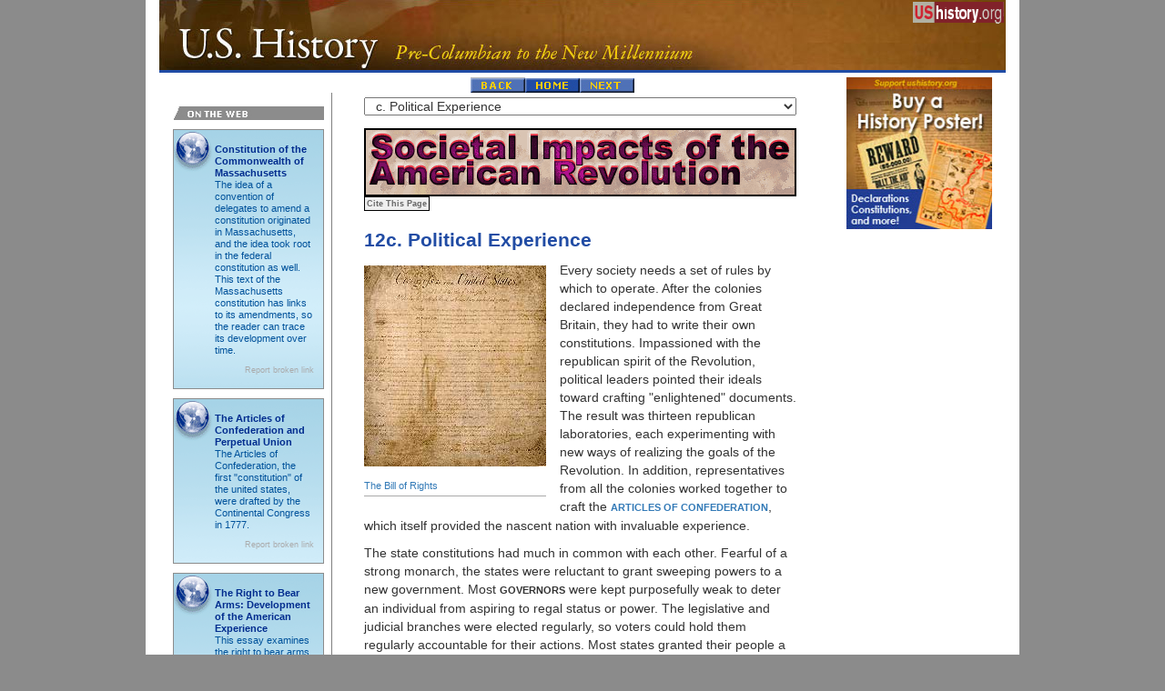

--- FILE ---
content_type: text/html
request_url: https://ushistory.org/us/12c.asp
body_size: 12562
content:








<!-- Latest compiled and minified CSS -->
<link rel="stylesheet" href="https://maxcdn.bootstrapcdn.com/bootstrap/3.3.7/css/bootstrap.min.css">

<!-- jQuery library -->
<script src="https://ajax.googleapis.com/ajax/libs/jquery/3.2.1/jquery.min.js" type="bb72fa635227b40dbc2ebcc4-text/javascript"></script>

<!-- Latest compiled JavaScript -->
<script src="https://maxcdn.bootstrapcdn.com/bootstrap/3.3.7/js/bootstrap.min.js" type="bb72fa635227b40dbc2ebcc4-text/javascript"></script>



<script type="bb72fa635227b40dbc2ebcc4-text/javascript">
$(document).ready(function(){
    $('[data-toggle="tooltip"]').tooltip(); 
});
</script>
<!DOCTYPE HTML PUBLIC "-//W3C//DTD HTML 4.01 Transitional//EN">
<html lang="en">
<head>
		<!-- Google tag (gtag.js) -->
		<script async src="https://www.googletagmanager.com/gtag/js?id=G-8L39HBR94H" type="bb72fa635227b40dbc2ebcc4-text/javascript"></script>
		<script type="bb72fa635227b40dbc2ebcc4-text/javascript">
		  window.dataLayer = window.dataLayer || [];
		  function gtag(){dataLayer.push(arguments);}
		  gtag('js', new Date());

		  gtag('config', 'G-8L39HBR94H');
		</script>
		

   <META HTTP-EQUIV="Content-Type" CONTENT="text/html; charset=iso-8859-1">
   <title>Political Experience [ushistory.org]</title>
      <meta name="viewport" content="initial-scale=1">
   <meta NAME="Author" CONTENT="ushistory.org">
   <meta NAME="Description" CONTENT="Political Experience">
   <meta NAME="KeyWords" CONTENT="Political Experience, american history, history, united states, american">
   <link rel="stylesheet" type="text/css" href="../bbx/onlinetextbook.css">
</head>
<body>
<div class="outerwrapper">
<div class="wrapper">
<div class="topband">
	<div class="sponsor"><!-- sponsor here --></div>
	<div class="gadbanner"><!-- google banner here -->
</div>
</div>
<div class="banner">
	<div><a href="index.asp"><img src="nav/ushistory.jpg" width="930" height="77" border="0" alt="U.S. History"></a></div>
	<div class="ush"><a href="//www.ushistory.org"><img src="../gifs/home.gif" width="100" height="33" border="0" alt=" ushistory.org Homepage " title="ushistory.org Homepage"></a></div>
</div>
<div class="wrapper2">
<div class="backnext"><div class="bn"><a href="12b.asp"><img src="../bbx/images/back.gif" alt="Back" border="0" width="60" height="17"></a><a href="./"><img src="../bbx/images/home.gif" alt="Home" border="0" width="60" height="16"></a><a href="12d.asp"><img src="../bbx/images/next.gif" alt="Next" border="0" width="60" height="16"></a></div></div>
<div class="wrapper3">
<div class="bodytext">
<form><SELECT class="dropdown" onChange="if (!window.__cfRLUnblockHandlers) return false; window.open(this.options[this.selectedIndex].value,'_top')" data-cf-modified-bb72fa635227b40dbc2ebcc4-=""><OPTION value="index.asp">American History<option value="1.asp"> 1. Native American Society on the Eve of British Colonization<option value="1a.asp"> &nbsp;&nbsp;a. Diversity of Native American Groups<option value="1b.asp"> &nbsp;&nbsp;b. The Anasazi<option value="1c.asp"> &nbsp;&nbsp;c. The Algonkian Tribes<option value="1d.asp"> &nbsp;&nbsp;d. The Iroquois Tribes<option value="2.asp"> 2. Britain in the New World<option value="2a.asp"> &nbsp;&nbsp;a. Early Ventures Fail<option value="2b.asp"> &nbsp;&nbsp;b. Joint-Stock Companies<option value="2c.asp"> &nbsp;&nbsp;c. Jamestown Settlement and the "Starving Time"<option value="2d.asp"> &nbsp;&nbsp;d. The Growth of the Tobacco Trade<option value="2e.asp"> &nbsp;&nbsp;e. War and Peace with Powhatan's People<option value="2f.asp"> &nbsp;&nbsp;f. The House of Burgesses<option value="3.asp"> 3. The New England Colonies<option value="3a.asp"> &nbsp;&nbsp;a. The <I>Mayflower</I> and Plymouth Colony<option value="3b.asp"> &nbsp;&nbsp;b. William Bradford and the First Thanksgiving<option value="3c.asp"> &nbsp;&nbsp;c. Massachusetts Bay &mdash; "The City Upon a Hill"<option value="3d.asp"> &nbsp;&nbsp;d. Puritan Life<option value="3e.asp"> &nbsp;&nbsp;e. Dissent in Massachusetts Bay<option value="3f.asp"> &nbsp;&nbsp;f. Reaching to Connecticut<option value="3g.asp"> &nbsp;&nbsp;g. Witchcraft in Salem<option value="4.asp"> 4. The Middle Colonies<option value="4a.asp"> &nbsp;&nbsp;a. New Netherland to New York<option value="4b.asp"> &nbsp;&nbsp;b. Quakers in Pennsylvania and New Jersey<option value="4c.asp"> &nbsp;&nbsp;c. City of Brotherly Love &mdash; Philadelphia<option value="4d.asp"> &nbsp;&nbsp;d. The Ideas of Benjamin Franklin<option value="5.asp"> 5. The Southern Colonies<option value="5a.asp"> &nbsp;&nbsp;a. Maryland &mdash; The Catholic Experiment<option value="5b.asp"> &nbsp;&nbsp;b. Indentured Servants<option value="5c.asp"> &nbsp;&nbsp;c. Creating the Carolinas<option value="5d.asp"> &nbsp;&nbsp;d. Debtors in Georgia<option value="5e.asp"> &nbsp;&nbsp;e. Life in the Plantation South<option value="6.asp"> 6. African Americans in the British New World<option value="6a.asp"> &nbsp;&nbsp;a. West African Society at the Point of European Contact<option value="6b.asp"> &nbsp;&nbsp;b. "The Middle Passage"<option value="6c.asp"> &nbsp;&nbsp;c. The Growth of Slavery<option value="6d.asp"> &nbsp;&nbsp;d. Slave Life on the Farm and in the Town<option value="6e.asp"> &nbsp;&nbsp;e. Free African Americans in the Colonial Era<option value="6f.asp"> &nbsp;&nbsp;f. "Slave Codes"<option value="6g.asp"> &nbsp;&nbsp;g. A New African-American Culture<option value="7.asp"> 7. The Beginnings of Revolutionary Thinking<option value="7a.asp"> &nbsp;&nbsp;a. The Impact of Enlightenment in Europe<option value="7b.asp"> &nbsp;&nbsp;b. The Great Awakening<option value="7c.asp"> &nbsp;&nbsp;c. The Trial of John Peter Zenger<option value="7d.asp"> &nbsp;&nbsp;d. Smuggling<option value="7e.asp"> &nbsp;&nbsp;e. A Tradition of Rebellion<option value="7f.asp"> &nbsp;&nbsp;f. "What Is the American?"<option value="8.asp"> 8. America's Place in the Global Struggle<option value="8a.asp"> &nbsp;&nbsp;a. New France<option value="8b.asp"> &nbsp;&nbsp;b. The French and Indian War<option value="8c.asp"> &nbsp;&nbsp;c. George Washington's Background and Experience<option value="8d.asp"> &nbsp;&nbsp;d. The Treaty of Paris (1763) and Its Impact<option value="9.asp"> 9. The Events Leading to Independence<option value="9a.asp"> &nbsp;&nbsp;a. The Royal Proclamation of 1763<option value="9b.asp"> &nbsp;&nbsp;b. The Stamp Act Controversy<option value="9c.asp"> &nbsp;&nbsp;c. The Boston Patriots<option value="9d.asp"> &nbsp;&nbsp;d. The Townshend Acts<option value="9e.asp"> &nbsp;&nbsp;e. The Boston Massacre<option value="9f.asp"> &nbsp;&nbsp;f. The Tea Act and Tea Parties<option value="9g.asp"> &nbsp;&nbsp;g. The Intolerable Acts<option value="10.asp"> 10. E Pluribus Unum<option value="10a.asp"> &nbsp;&nbsp;a. Stamp Act Congress<option value="10b.asp"> &nbsp;&nbsp;b. Sons and Daughters of Liberty<option value="10c.asp"> &nbsp;&nbsp;c. Committees of Correspondence<option value="10d.asp"> &nbsp;&nbsp;d. First Continental Congress<option value="10e.asp"> &nbsp;&nbsp;e. Second Continental Congress<option value="10f.asp"> &nbsp;&nbsp;f. Thomas Paine's Common Sense<option value="10g.asp"> &nbsp;&nbsp;g. The Declaration of Independence<option value="11.asp"> 11. The American Revolution<option value="11a.asp"> &nbsp;&nbsp;a. American and British Strengths and Weaknesses<option value="11b.asp"> &nbsp;&nbsp;b. Loyalists, Fence-sitters, and Patriots<option value="11c.asp"> &nbsp;&nbsp;c. Lexington and Concord<option value="11d.asp"> &nbsp;&nbsp;d. Bunker Hill<option value="11e.asp"> &nbsp;&nbsp;e. The Revolution on the Home Front<option value="11f.asp"> &nbsp;&nbsp;f. Washington at Valley Forge<option value="11g.asp"> &nbsp;&nbsp;g. The Battle of Saratoga<option value="11h.asp"> &nbsp;&nbsp;h. The French Alliance<option value="11i.asp"> &nbsp;&nbsp;i. Yorktown and the Treaty of Paris<option value="12.asp"> 12. Societal Impacts of the American Revolution<option value="12a.asp"> &nbsp;&nbsp;a. The Impact of Slavery<option value="12b.asp"> &nbsp;&nbsp;b. A Revolution in Social Law<option value="12c.asp" SELECTED> &nbsp;&nbsp;c. Political Experience<option value="12d.asp"> &nbsp;&nbsp;d. "Republican Motherhood"<option value="13.asp"> 13. When Does the Revolution End?<option value="13a.asp"> &nbsp;&nbsp;a. The Declaration of Independence and Its Legacy<option value="13b.asp"> &nbsp;&nbsp;b. The War Experience: Soldiers, Officers, and Civilians<option value="13c.asp"> &nbsp;&nbsp;c. The Loyalists<option value="13d.asp"> &nbsp;&nbsp;d. Revolutionary Changes and Limitations: Slavery<option value="13e.asp"> &nbsp;&nbsp;e. Revolutionary Changes and Limitations: Women<option value="13f.asp"> &nbsp;&nbsp;f. Revolutionary Limits: Native Americans<option value="13g.asp"> &nbsp;&nbsp;g. Revolutionary Achievement: Yeomen and Artisans<option value="13h.asp"> &nbsp;&nbsp;h. The Age of Atlantic Revolutions<option value="14.asp"> 14. Making Rules<option value="14a.asp"> &nbsp;&nbsp;a. State Constitutions<option value="14b.asp"> &nbsp;&nbsp;b. <a href='../documents/confederation.htm'>Articles of Confederation</a><option value="14c.asp"> &nbsp;&nbsp;c. Evaluating the Congress<option value="14d.asp"> &nbsp;&nbsp;d. The Economic Crisis of the 1780s<option value="15.asp"> 15. Drafting the Constitution<option value="15a.asp"> &nbsp;&nbsp;a. Shays' Rebellion<option value="15b.asp"> &nbsp;&nbsp;b. A Cast of National Superstars<option value="15c.asp"> &nbsp;&nbsp;c. The Tough Issues<option value="15d.asp"> &nbsp;&nbsp;d. Constitution Through Compromise<option value="16.asp"> 16. Ratifying the Constitution<option value="16a.asp"> &nbsp;&nbsp;a. Federalists<option value="16b.asp"> &nbsp;&nbsp;b. Antifederalists<option value="16c.asp"> &nbsp;&nbsp;c. The Ratification Process: State by State<option value="16d.asp"> &nbsp;&nbsp;d. After the Fact: Virginia, New York, and "The Federalist Papers"<option value="16e.asp"> &nbsp;&nbsp;e. The Antifederalists' Victory in Defeat<option value="17.asp"> 17. George Washington<option value="17a.asp"> &nbsp;&nbsp;a. Growing up in Colonial Virginia<option value="17b.asp"> &nbsp;&nbsp;b. The Force of Personality and Military Command<option value="17c.asp"> &nbsp;&nbsp;c. The First Administration<option value="17d.asp"> &nbsp;&nbsp;d. Farewell Address<option value="17e.asp"> &nbsp;&nbsp;e. Mount Vernon and the Dilemma of a Revolutionary Slave Holder<option value="18.asp"> 18. Unsettled Domestic Issues<option value="18a.asp"> &nbsp;&nbsp;a. The Bill of Rights<option value="18b.asp"> &nbsp;&nbsp;b. Hamilton's Financial Plan<option value="18c.asp"> &nbsp;&nbsp;c. Growing Opposition<option value="18d.asp"> &nbsp;&nbsp;d. U.S. Military Defeat; Indian Victory in the West<option value="18e.asp"> &nbsp;&nbsp;e. Native American Resilience and Violence in the West<option value="19.asp"> 19. Politics in Transition: Public Conflict in the 1790s<option value="19a.asp"> &nbsp;&nbsp;a. Trans-Atlantic Crisis: The French Revolution<option value="19b.asp"> &nbsp;&nbsp;b. Negotiating with the Superpowers<option value="19c.asp"> &nbsp;&nbsp;c. Two Parties Emerge<option value="19d.asp"> &nbsp;&nbsp;d. The Adams Presidency<option value="19e.asp"> &nbsp;&nbsp;e. The Alien and Sedition Acts<option value="19f.asp"> &nbsp;&nbsp;f. The Life and Times of John Adams<option value="20.asp"> 20. Jeffersonian America: A Second Revolution?<option value="20a.asp"> &nbsp;&nbsp;a. The Election of 1800<option value="20b.asp"> &nbsp;&nbsp;b. Jeffersonian Ideology<option value="20c.asp"> &nbsp;&nbsp;c. Westward Expansion: The Louisiana Purchase<option value="20d.asp"> &nbsp;&nbsp;d. A New National Capital: Washington, D.C.<option value="20e.asp"> &nbsp;&nbsp;e. A Federalist Stronghold: John Marshall's Supreme Court<option value="20f.asp"> &nbsp;&nbsp;f. Gabriel's Rebellion: Another View of Virginia in 1800<option value="21.asp"> 21. The Expanding Republic and the War of 1812<option value="21a.asp"> &nbsp;&nbsp;a. The Importance of the West<option value="21b.asp"> &nbsp;&nbsp;b. Exploration: Lewis and Clark<option value="21c.asp"> &nbsp;&nbsp;c. Diplomatic Challenges in an Age of European War<option value="21d.asp"> &nbsp;&nbsp;d. Native American Resistance in the Trans-Appalachian West<option value="21e.asp"> &nbsp;&nbsp;e. The Second War for American Independence<option value="21f.asp"> &nbsp;&nbsp;f. Claiming Victory from Defeat<option value="22.asp"> 22. Social Change and National Development<option value="22a.asp"> &nbsp;&nbsp;a. Economic Growth and the Early Industrial Revolution<option value="22b.asp"> &nbsp;&nbsp;b. Cotton and African-American Life<option value="22c.asp"> &nbsp;&nbsp;c. Religious Transformation and the Second Great Awakening<option value="22d.asp"> &nbsp;&nbsp;d. Institutionalizing Religious Belief: The Benevolent Empire<option value="22e.asp"> &nbsp;&nbsp;e. New Roles for White Women<option value="22f.asp"> &nbsp;&nbsp;f. Early National Arts and Cultural Independence<option value="23.asp"> 23. Politics and the New Nation<option value="23a.asp"> &nbsp;&nbsp;a. The Era of Good Feelings and the Two-Party System<option value="23b.asp"> &nbsp;&nbsp;b. The Expansion of the Vote: A White Man's Democracy<option value="23c.asp"> &nbsp;&nbsp;c. The Missouri Compromise<option value="23d.asp"> &nbsp;&nbsp;d. The 1824 Election and the "Corrupt Bargain"<option value="23e.asp"> &nbsp;&nbsp;e. John Quincy Adams<option value="23f.asp"> &nbsp;&nbsp;f. Jacksonian Democracy and Modern America<option value="24.asp"> 24. The Age of Jackson<option value="24a.asp"> &nbsp;&nbsp;a. The Rise of the Common Man<option value="24b.asp"> &nbsp;&nbsp;b. A Strong Presidency<option value="24c.asp"> &nbsp;&nbsp;c. The South Carolina Nullification Controversy<option value="24d.asp"> &nbsp;&nbsp;d. The War Against the Bank<option value="24e.asp"> &nbsp;&nbsp;e. Jackson vs. Clay and Calhoun<option value="24f.asp"> &nbsp;&nbsp;f. The Trail of Tears &mdash; The Indian Removals<option value="25.asp"> 25. The Rise of American Industry<option value="25a.asp"> &nbsp;&nbsp;a. The Canal Era<option value="25b.asp"> &nbsp;&nbsp;b. Early American Railroads<option value="25c.asp"> &nbsp;&nbsp;c. Inventors and Inventions<option value="25d.asp"> &nbsp;&nbsp;d. The First American Factories<option value="25e.asp"> &nbsp;&nbsp;e. The Emergence of "Women's Sphere"<option value="25f.asp"> &nbsp;&nbsp;f. Irish and German Immigration<option value="26.asp"> 26. An Explosion of New Thought<option value="26a.asp"> &nbsp;&nbsp;a. Religious Revival<option value="26b.asp"> &nbsp;&nbsp;b. Experiments with Utopia<option value="26c.asp"> &nbsp;&nbsp;c. Women's Rights<option value="26d.asp"> &nbsp;&nbsp;d. Prison and Asylum Reform<option value="26e.asp"> &nbsp;&nbsp;e. Hudson River School Artists<option value="26f.asp"> &nbsp;&nbsp;f. Transcendentalism, An American Philosophy<option value="27.asp"> 27. The Peculiar Institution<option value="27a.asp"> &nbsp;&nbsp;a. The Crowning of King Cotton<option value="27b.asp"> &nbsp;&nbsp;b. Slave Life and Slave Codes<option value="27c.asp"> &nbsp;&nbsp;c. The Plantation & Chivalry<option value="27d.asp"> &nbsp;&nbsp;d. Free(?) African-Americans<option value="27e.asp"> &nbsp;&nbsp;e. Rebellions on and off the Plantation<option value="27f.asp"> &nbsp;&nbsp;f. The Southern Argument for Slavery<option value="28.asp"> 28. Abolitionist Sentiment Grows<option value="28a.asp"> &nbsp;&nbsp;a. William Lloyd Garrison and The Liberator<option value="28b.asp"> &nbsp;&nbsp;b. African-American Abolitionists<option value="28c.asp"> &nbsp;&nbsp;c. The Underground Railroad<option value="28d.asp"> &nbsp;&nbsp;d. Harriet Beecher Stowe &mdash; <I>Uncle Tom's Cabin</I><option value="29.asp"> 29. Manifest Destiny<option value="29a.asp"> &nbsp;&nbsp;a. The Lone Star Republic<option value="29b.asp"> &nbsp;&nbsp;b. 54&deg; 40' or Fight<option value="29c.asp"> &nbsp;&nbsp;c. "American Blood on American Soil"<option value="29d.asp"> &nbsp;&nbsp;d. The Mexican-American War<option value="29e.asp"> &nbsp;&nbsp;e. Gold in California<option value="30.asp"> 30. An Uneasy Peace<option value="30a.asp"> &nbsp;&nbsp;a. Wilmot's Proviso<option value="30b.asp"> &nbsp;&nbsp;b. Popular Sovereignty<option value="30c.asp"> &nbsp;&nbsp;c. Three Senatorial Giants: Clay, Calhoun and Webster<option value="30d.asp"> &nbsp;&nbsp;d. The Compromise of 1850<option value="31.asp"> 31. "Bloody Kansas"<option value="31a.asp"> &nbsp;&nbsp;a. The Kansas-Nebraska Act<option value="31b.asp"> &nbsp;&nbsp;b. Border Ruffians<option value="31c.asp"> &nbsp;&nbsp;c. The Sack of Lawrence<option value="31d.asp"> &nbsp;&nbsp;d. The Pottawatomie Creek Massacre<option value="31e.asp"> &nbsp;&nbsp;e. Canefight! Preston Brooks and Charles Sumner<option value="32.asp"> 32. From Uneasy Peace to Bitter Conflict<option value="32a.asp"> &nbsp;&nbsp;a. The Dred Scott Decision<option value="32b.asp"> &nbsp;&nbsp;b. The Lincoln-Douglas Debates<option value="32c.asp"> &nbsp;&nbsp;c. John Brown's Raid<option value="32d.asp"> &nbsp;&nbsp;d. The Election of 1860<option value="32e.asp"> &nbsp;&nbsp;e. The South Secedes<option value="33.asp"> 33. A House Divided<option value="33a.asp"> &nbsp;&nbsp;a. Fort Sumter<option value="33b.asp"> &nbsp;&nbsp;b. Strengths and Weaknesses: North vs. South<option value="33c.asp"> &nbsp;&nbsp;c. First Blood and Its Aftermath<option value="33d.asp"> &nbsp;&nbsp;d. Sacred Beliefs<option value="33e.asp"> &nbsp;&nbsp;e. Bloody Antietam<option value="33f.asp"> &nbsp;&nbsp;f. Of Generals and Soldiers<option value="33g.asp"> &nbsp;&nbsp;g. Gettysburg: High Watermark of the Confederacy<option value="33h.asp"> &nbsp;&nbsp;h. Northern Plans to End the War<option value="33i.asp"> &nbsp;&nbsp;i. The Road to Appomattox<option value="34.asp"> 34. The War Behind the Lines<option value="34a.asp"> &nbsp;&nbsp;a. The Emancipation Proclamation<option value="34b.asp"> &nbsp;&nbsp;b. Wartime Diplomacy<option value="34c.asp"> &nbsp;&nbsp;c. The Northern Homefront<option value="34d.asp"> &nbsp;&nbsp;d. The Southern Homefront<option value="34e.asp"> &nbsp;&nbsp;e. The Election of 1864<option value="34f.asp"> &nbsp;&nbsp;f. The Assassination of the President<option value="35.asp"> 35. Reconstruction<option value="35a.asp"> &nbsp;&nbsp;a. Presidential Reconstruction<option value="35b.asp"> &nbsp;&nbsp;b. Radical Reconstruction<option value="35c.asp"> &nbsp;&nbsp;c. A President Impeached<option value="35d.asp"> &nbsp;&nbsp;d. Rebuilding the Old Order<option value="36.asp"> 36. The Gilded Age<option value="36a.asp"> &nbsp;&nbsp;a. Binding the Nation by Rail<option value="36b.asp"> &nbsp;&nbsp;b. The New Tycoons: John D. Rockefeller<option value="36c.asp"> &nbsp;&nbsp;c. The New Tycoons: Andrew Carnegie<option value="36d.asp"> &nbsp;&nbsp;d. The New Tycoons: J. Pierpont Morgan<option value="36e.asp"> &nbsp;&nbsp;e. New Attitudes Toward Wealth<option value="36f.asp"> &nbsp;&nbsp;f. Politics of the Gilded Age<option value="37.asp"> 37. Organized Labor<option value="37a.asp"> &nbsp;&nbsp;a. The Great Upheaval<option value="37b.asp"> &nbsp;&nbsp;b. Labor vs. Management<option value="37c.asp"> &nbsp;&nbsp;c. Early National Organizations<option value="37d.asp"> &nbsp;&nbsp;d. American Federation of Labor<option value="37e.asp"> &nbsp;&nbsp;e. Eugene V. Debs and American Socialism<option value="38.asp"> 38. From the Countryside to the City<option value="38a.asp"> &nbsp;&nbsp;a. The Glamour of American Cities<option value="38b.asp"> &nbsp;&nbsp;b. The Underside of Urban Life<option value="38c.asp"> &nbsp;&nbsp;c. The Rush of Immigrants<option value="38d.asp"> &nbsp;&nbsp;d. Corruption Runs Wild<option value="38e.asp"> &nbsp;&nbsp;e. Religious Revival: The "Social Gospel"<option value="38f.asp"> &nbsp;&nbsp;f. Artistic and Literary Trends<option value="39.asp"> 39. New Dimensions in Everyday Life<option value="39a.asp"> &nbsp;&nbsp;a. Education<option value="39b.asp"> &nbsp;&nbsp;b. Sports and Leisure<option value="39c.asp"> &nbsp;&nbsp;c. Women in the Gilded Age<option value="39d.asp"> &nbsp;&nbsp;d. Victorian Values in a New Age<option value="39e.asp"> &nbsp;&nbsp;e. The Print Revolution<option value="40.asp"> 40. Closing the Frontier<option value="40a.asp"> &nbsp;&nbsp;a. The Massacre at Sand Creek<option value="40b.asp"> &nbsp;&nbsp;b. Custer's Last Stand<option value="40c.asp"> &nbsp;&nbsp;c. The End of Resistance<option value="40d.asp"> &nbsp;&nbsp;d. Life on the Reservations<option value="40e.asp"> &nbsp;&nbsp;e. The Wounded Knee Massacre<option value="41.asp"> 41. Western Folkways<option value="41a.asp"> &nbsp;&nbsp;a. The Mining Boom<option value="41b.asp"> &nbsp;&nbsp;b. The Ways of the Cowboy<option value="41c.asp"> &nbsp;&nbsp;c. Life on the Farm<option value="41d.asp"> &nbsp;&nbsp;d. The Growth of Populism<option value="41e.asp"> &nbsp;&nbsp;e. The Election of 1896<option value="42.asp"> 42. Progressivism Sweeps the Nation<option value="42a.asp"> &nbsp;&nbsp;a. Roots of the Movement<option value="42b.asp"> &nbsp;&nbsp;b. Muckrakers<option value="42c.asp"> &nbsp;&nbsp;c. Women's Suffrage at Last<option value="42d.asp"> &nbsp;&nbsp;d. Booker T. Washington<option value="42e.asp"> &nbsp;&nbsp;e. W. E. B. DuBois<option value="43.asp"> 43. Progressives in the White House<option value="43a.asp"> &nbsp;&nbsp;a. Teddy Roosevelt: The Rough Rider in the White House<option value="43b.asp"> &nbsp;&nbsp;b. The Trust Buster<option value="43c.asp"> &nbsp;&nbsp;c. A Helping Hand for Labor<option value="43d.asp"> &nbsp;&nbsp;d. Preserving the Wilderness<option value="43e.asp"> &nbsp;&nbsp;e. Passing the Torch<option value="43f.asp"> &nbsp;&nbsp;f. The Election of 1912<option value="43g.asp"> &nbsp;&nbsp;g. Woodrow Wilson's New Freedom<option value="44.asp"> 44. Seeking Empire<option value="44a.asp"> &nbsp;&nbsp;a. Early Stirrings<option value="44b.asp"> &nbsp;&nbsp;b. Hawaiian Annexation<option value="44c.asp"> &nbsp;&nbsp;c. "Remember the Maine!"<option value="44d.asp"> &nbsp;&nbsp;d. The Spanish-American War and Its Consequences<option value="44e.asp"> &nbsp;&nbsp;e. The Roosevelt Corollary and Latin America<option value="44f.asp"> &nbsp;&nbsp;f. Reaching to Asia<option value="44g.asp"> &nbsp;&nbsp;g. The Panama Canal<option value="45.asp"> 45. America in the First World War<option value="45a.asp"> &nbsp;&nbsp;a. Farewell to Isolation<option value="45b.asp"> &nbsp;&nbsp;b. Over There<option value="45c.asp"> &nbsp;&nbsp;c. Over Here<option value="45d.asp"> &nbsp;&nbsp;d. The Treaty of Versailles and the League of Nations<option value="46.asp"> 46. The Decade That Roared<option value="46a.asp"> &nbsp;&nbsp;a. The Age of the Automobile<option value="46b.asp"> &nbsp;&nbsp;b. The Fight Against "Demon Rum"<option value="46c.asp"> &nbsp;&nbsp;c. The Invention of the Teenager<option value="46d.asp"> &nbsp;&nbsp;d. Flappers<option value="46e.asp"> &nbsp;&nbsp;e. The Harlem Renaissance<option value="46f.asp"> &nbsp;&nbsp;f. A Consumer Economy<option value="46g.asp"> &nbsp;&nbsp;g. Radio Fever<option value="46h.asp"> &nbsp;&nbsp;h. Fads and Heroes<option value="47.asp"> 47. Old Values vs. New Values<option value="47a.asp"> &nbsp;&nbsp;a. The Red Scare<option value="47b.asp"> &nbsp;&nbsp;b. The Monkey Trial<option value="47c.asp"> &nbsp;&nbsp;c. Intolerance<option value="47d.asp"> &nbsp;&nbsp;d. Books and Movies<option value="47e.asp"> &nbsp;&nbsp;e. Domestic and International Politics<option value="48.asp"> 48. The Great Depression<option value="48a.asp"> &nbsp;&nbsp;a. The Market Crashes<option value="48b.asp"> &nbsp;&nbsp;b. Sinking Deeper and Deeper: 1929-33<option value="48c.asp"> &nbsp;&nbsp;c. The Bonus March<option value="48d.asp"> &nbsp;&nbsp;d. Hoover's Last Stand<option value="48e.asp"> &nbsp;&nbsp;e. Social and Cultural Effects of the Depression<option value="49.asp"> 49. The New Deal<option value="49a.asp"> &nbsp;&nbsp;a. A Bank Holiday<option value="49b.asp"> &nbsp;&nbsp;b. Putting People Back to Work<option value="49c.asp"> &nbsp;&nbsp;c. The Farming Problem<option value="49d.asp"> &nbsp;&nbsp;d. Social Security<option value="49e.asp"> &nbsp;&nbsp;e. FDR's Alphabet Soup<option value="49f.asp"> &nbsp;&nbsp;f. Roosevelt's Critics<option value="49g.asp"> &nbsp;&nbsp;g. An Evaluation of the New Deal<option value="50.asp"> 50. The Road to Pearl Harbor<option value="50a.asp"> &nbsp;&nbsp;a. 1930s Isolationism<option value="50b.asp"> &nbsp;&nbsp;b. Reactions to a Troubled World<option value="50c.asp"> &nbsp;&nbsp;c. War Breaks Out<option value="50d.asp"> &nbsp;&nbsp;d. The Arsenal of Democracy<option value="50e.asp"> &nbsp;&nbsp;e. Pearl Harbor<option value="51.asp"> 51. America in the Second World War<option value="51a.asp"> &nbsp;&nbsp;a. Wartime Strategy<option value="51b.asp"> &nbsp;&nbsp;b. The American Homefront<option value="51c.asp"> &nbsp;&nbsp;c. D-Day and the German Surrender<option value="51d.asp"> &nbsp;&nbsp;d. War in the Pacific<option value="51e.asp"> &nbsp;&nbsp;e. Japanese-American Internment<option value="51f.asp"> &nbsp;&nbsp;f. The Manhattan Project<option value="51g.asp"> &nbsp;&nbsp;g. The Decision to Drop the Bomb<option value="52.asp"> 52. Postwar Challenges<option value="52a.asp"> &nbsp;&nbsp;a. The Cold War Erupts<option value="52b.asp"> &nbsp;&nbsp;b. The United Nations<option value="52c.asp"> &nbsp;&nbsp;c. Containment and the Marshall Plan<option value="52d.asp"> &nbsp;&nbsp;d. The Berlin Airlift and NATO<option value="52e.asp"> &nbsp;&nbsp;e. The Korean War<option value="52f.asp"> &nbsp;&nbsp;f. Domestic Challenges<option value="53.asp"> 53. The 1950s: Happy Days<option value="53a.asp"> &nbsp;&nbsp;a. McCarthyism<option value="53b.asp"> &nbsp;&nbsp;b. Suburban Growth<option value="53c.asp"> &nbsp;&nbsp;c. Land of Television<option value="53d.asp"> &nbsp;&nbsp;d. America Rocks and Rolls<option value="53e.asp"> &nbsp;&nbsp;e. The Cold War Continues<option value="53f.asp"> &nbsp;&nbsp;f. Voices against Conformity<option value="54.asp"> 54. A New Civil Rights Movement<option value="54a.asp"> &nbsp;&nbsp;a. Separate No Longer?<option value="54b.asp"> &nbsp;&nbsp;b. Rosa Parks and the Montgomery Bus Boycott<option value="54c.asp"> &nbsp;&nbsp;c. Showdown in Little Rock<option value="54d.asp"> &nbsp;&nbsp;d. The Sit-In Movement<option value="54e.asp"> &nbsp;&nbsp;e. Gains and Pains<option value="54f.asp"> &nbsp;&nbsp;f. Martin Luther King Jr.<option value="54g.asp"> &nbsp;&nbsp;g. The Long, Hot Summers<option value="54h.asp"> &nbsp;&nbsp;h. Malcolm X and the Nation of Islam<option value="54i.asp"> &nbsp;&nbsp;i. Black Power<option value="55.asp"> 55. The Vietnam War<option value="55a.asp"> &nbsp;&nbsp;a. Early Involvement<option value="55b.asp"> &nbsp;&nbsp;b. Years of Escalation: 1965-68<option value="55c.asp"> &nbsp;&nbsp;c. The Tet Offensive<option value="55d.asp"> &nbsp;&nbsp;d. The Antiwar Movement<option value="55e.asp"> &nbsp;&nbsp;e. Years of Withdrawal<option value="56.asp"> 56. Politics from Camelot to Watergate<option value="56a.asp"> &nbsp;&nbsp;a. The Election of 1960<option value="56b.asp"> &nbsp;&nbsp;b. Kennedy's New Frontier<option value="56c.asp"> &nbsp;&nbsp;c. Kennedy's Global Challenges<option value="56d.asp"> &nbsp;&nbsp;d. Kennedy Assassination<option value="56e.asp"> &nbsp;&nbsp;e. Lyndon Johnson's "Great Society"<option value="56f.asp"> &nbsp;&nbsp;f. 1968: Year of Unraveling<option value="56g.asp"> &nbsp;&nbsp;g. Triangular Diplomacy: U.S., USSR, and China<option value="57.asp"> 57. Shaping a New America<option value="57a.asp"> &nbsp;&nbsp;a. Modern Feminism<option value="57b.asp"> &nbsp;&nbsp;b. The Fight for Reproductive Rights<option value="57c.asp"> &nbsp;&nbsp;c. The Equal Rights Amendment<option value="57d.asp"> &nbsp;&nbsp;d. <I>Roe v. Wade</I> and Its Impact<option value="57e.asp"> &nbsp;&nbsp;e. Environmental Reform<option value="57f.asp"> &nbsp;&nbsp;f. Others Demand Equality<option value="57g.asp"> &nbsp;&nbsp;g. Student Activism<option value="57h.asp"> &nbsp;&nbsp;h. Flower Power<option value="58.asp"> 58. A Time of Malaise<option value="58a.asp"> &nbsp;&nbsp;a. Undoing a President<option value="58b.asp"> &nbsp;&nbsp;b. The Sickened Economy<option value="58c.asp"> &nbsp;&nbsp;c. Foreign Woes<option value="58d.asp"> &nbsp;&nbsp;d. Finding Oneself<option value="58e.asp"> &nbsp;&nbsp;e. The New Right<option value="59.asp"> 59. The Reagan Years<option value="59a.asp"> &nbsp;&nbsp;a. "Morning in America"<option value="59b.asp"> &nbsp;&nbsp;b. Reaganomics<option value="59c.asp"> &nbsp;&nbsp;c. Foreign and Domestic Entanglements<option value="59d.asp"> &nbsp;&nbsp;d. Life in the 1980s<option value="59e.asp"> &nbsp;&nbsp;e. The End of the Cold War<option value="60.asp"> 60. Toward a New Millennium<option value="60a.asp"> &nbsp;&nbsp;a. Operation Desert Storm<option value="60b.asp"> &nbsp;&nbsp;b. A Baby Boomer in the White House<option value="60c.asp"> &nbsp;&nbsp;c. Republicans vs. Democrats<option value="60d.asp"> &nbsp;&nbsp;d. Living in the Information Age<option value="60e.asp"> &nbsp;&nbsp;e. The End of the American Century</select></form>
<div><a href="12.asp"><img alt="Societal Impacts of the American Revolution" border="0" height="75" src="nav/head_12.gif" width="475"></a></div>
<div class="headnav">
<form style="display:inline;" action="../bbx/citation.asp" method="post" onSubmit="if (!window.__cfRLUnblockHandlers) return false; citation=window.open('', 'citation','width=400,height=250,location=no');citation.focus()" target="citation" style="margin:0;" data-cf-modified-bb72fa635227b40dbc2ebcc4-="">
<input type="hidden" name="p" value="us/12c">
<input type="hidden" name="n" value="Political%20Experience">
<input type="hidden" name="pr" value="U.S. History Online Textbook">
<input type="submit" class="topcitationlink" value="Cite This Page">
</form>
<!--
<a href="more/quiz.asp">Quiz</a>
<a href="more/think.asp">Think About...</a>
-->

</div>
<h1>12c. Political Experience</h1>
<!--body here-->
<a href='../documents/amendments.htm'><div class="picl" style="width:200px;"><img src="images/00000315.jpg" alt="The Bill of Rights" border="0" width="200" height="221"><br>The Bill of Rights</div></a>
<p>Every society needs a set of rules by which to operate. After the colonies declared independence from Great Britain, they had to write their own constitutions. Impassioned with the republican spirit of the Revolution, political leaders pointed their ideals toward crafting "enlightened" documents. The result was thirteen republican laboratories, each experimenting with new ways of realizing the goals of the Revolution. In addition, representatives from all the colonies worked together to craft the <span class="term"><!--BB#00081325--><a href='../documents/confederation.htm'>Articles of Confederation</a></span>, which itself provided the nascent nation with invaluable experience.</p>



<div class="doi interad" style='width:160px'>



<a href="//www.ushistory.org/store/historic.asp">

<img src="//www.ushistory.org/images/housead.png" width="173" height="167" border="0" alt="historic documents, declaration, constitution, more"></a>
</div> 





<p>The state constitutions had much in common with each other. Fearful of a strong monarch, the states were reluctant to grant sweeping powers to a new government. Most <span class="term"><!--BB#00081326-->governors</span> were kept purposefully weak to deter an individual from aspiring to regal status or power. The legislative and judicial branches were elected regularly, so voters could hold them regularly accountable for their actions. Most states granted their people a <span class="term"><!--BB#00081327-->Bill of Rights</span> to protect treasured liberties from the threat of future despotism. Property requirements were still maintained, but in many cases they were lowered. Although the wealthy maintained a disproportionately large percentage of legislative seats, their influence was diminished. This is reflected in the post-Revolutionary transfer of state capitals from wealthy seaboard towns to the interior. At least seven states moved their centers of government. The most notable changes occurred in Pennsylvania, which moved its capital from Philadelphia to Harrisburg, and in New York, which transferred its governing seat from New York City to Albany.</p>
<p>Massachusetts developed an idea that would soon be implemented by the entire nation. They made any changes to their constitution possible only by constitutional convention. This inspired the nation's leaders to ratify changes in the Articles of Confederation the same way. Truly political ideals of equality were set into place in the states before the war even came to a close.</p>




				<div class='interad '>

				

						<script async src="//pagead2.googlesyndication.com/pagead/js/adsbygoogle.js" type="4c547f3365c88ba9ce05b37b-text/javascript"></script>
						<!-- responsive ad unit1 -->
						<ins class="adsbygoogle interads"
							 style="display:block"
							 data-ad-client="ca-pub-5172756923302683"
							 data-ad-slot="1719271077"
							 data-ad-format="auto"></ins>
						<script type="4c547f3365c88ba9ce05b37b-text/javascript">
						(adsbygoogle = window.adsbygoogle || []).push({});
						</script>
							
				
				
				</div>

<!--end body-->
</div>
<div class="leftband">





<div style="text-align:right;"><img src="../bbx/images/ontheweb.gif" width="174" height="15" alt="On the Web" title="On the Web"></div>
<div class="teaser">
<a href="https://malegislature.gov/laws/constitution" target="_blank" title="Visit https://malegislature.gov/laws/constitution"><b>Constitution of the Commonwealth of Massachusetts</b></a><br>The idea of a convention of delegates to amend a constitution originated in Massachusetts, and the idea took root in the federal constitution as well. This text of the Massachusetts constitution has links to its amendments, so the reader can trace its development over time.

<p class="abrokenlink"><a href='https://ushistory.org/contact.htm'>Report broken link</a></p>




</div>
<div class="teaser">
<a href="http://www.ushistory.org/us/14b.asp" target="_blank" title="Visit http://www.ushistory.org/us/14b.asp"><b>The Articles of Confederation and Perpetual Union</b></a><br>The Articles of Confederation, the first "constitution" of the united states, were drafted by the Continental Congress in 1777.

<p class="abrokenlink"><a href='https://ushistory.org/contact.htm'>Report broken link</a></p>




</div>
<div class="teaser">
<a href="http://www.guncite.com/journals/jldevae.html" target="_blank" title="Visit http://www.guncite.com/journals/jldevae.html"><b>The Right to Bear Arms: Development of the American Experience</b></a><br>This essay examines the right to bear arms as it developed from the early obligation of colonists to bear arms (Virginia statute of 1623), through colonial charters and early state constitutions, and finally to the Bill of Rights.

<p class="abrokenlink"><a href='https://ushistory.org/contact.htm'>Report broken link</a></p>




</div>
<div class="teaser">
Get it straight from the man who was there. At age 77, Thomas Jefferson wrote his autobiography. There is a lot of personal information here as well as his recollections of some of the most important events in American history. Great reading!<BR><a href="http://avalon.law.yale.edu/19th_century/jeffauto.asp" target="_blank" title="Visit http://avalon.law.yale.edu/19th_century/jeffauto.asp">Learn More...</a>

<p class="abrokenlink"><a href='https://ushistory.org/contact.htm'>Report broken link</a></p>




</div>




<script src="https://apis.google.com/js/platform.js" async defer type="bb72fa635227b40dbc2ebcc4-text/javascript"></script>


<div class="dig">

	<h2>If you like our content, please share it on social media!</h2>

	
	<a target="_NEW" name="facebook" href="http://www.facebook.com/share.php?u=http://www.ushistory.org/us/12c.asp&amp;t=Political%20Experience"><img style='height:25px; width:25px' src="https://www.ushistory.org/images/fb.png" alt="Facebook" title="Facebook"></a>
	
	
	<a style='float:left; margin-right:9px' target="_NEW" name="reddit" href="http://reddit.com/submit?url=http://www.ushistory.org/us/12c.asp&amp;title=Political%20Experience"><img src="http://www.ushistory.org/images/social/reddit.png" width="16" height="16" border="0" alt="reddit" title="reddit"></a>

	
			<div style='float:left; margin-right:9px' id='twitterdiv' ><a href='https://twitter.com/share' class='twitter-share-button'>Tweet</a><script type="bb72fa635227b40dbc2ebcc4-text/javascript">!function(d,s,id){var js,fjs=d.getElementsByTagName(s)[0],p=/^http:/.test(d.location)?'http':'https';if(!d.getElementById(id)){js=d.createElement(s);js.id=id;js.src=p+'://platform.twitter.com/widgets.js';fjs.parentNode.insertBefore(js,fjs);}}(document, 'script', 'twitter-wjs');</script>
		</div>


		<div id ='gplusdiv' class='vfb' style=''>
		<div class='g-plus' style='float:right; margin:8px' data-action='share'></div>

		<div class='g-plusone' data-annotation='inline' data-width='300'></div>
		</div>
	
	
	</div>

</div>
</div>
<div class="backnext"><div class="bn"><a href="12b.asp"><img src="../bbx/images/back.gif" alt="Back" border="0" width="60" height="17"></a><a href="./"><img src="../bbx/images/home.gif" alt="Home" border="0" width="60" height="16"></a><a href="12d.asp"><img src="../bbx/images/next.gif" alt="Next" border="0" width="60" height="16"></a></div></div>
<div class="gad" style='width:160px'>


<div class="doi" style='width:160px'>



<a href="//www.ushistory.org/store/historic.asp">

<img src="../bbx/images/store.jpg" width="173" height="167" border="0" alt="historic documents, declaration, constitution, more"></a>
</div>  



<script async src="//pagead2.googlesyndication.com/pagead/js/adsbygoogle.js" type="bb72fa635227b40dbc2ebcc4-text/javascript"></script>
<!-- responsive ad unit1 -->
<ins class="adsbygoogle hidesmall"
     style="display:block"
     data-ad-client="ca-pub-5172756923302683"
     data-ad-slot="1719271077"
     data-ad-format="auto"></ins>
<script type="bb72fa635227b40dbc2ebcc4-text/javascript">
(adsbygoogle = window.adsbygoogle || []).push({});
</script>





</div>

</div>



	<div id='sidestuff' style='text-align:center; margin-top:8px; margin:8px;color:white'><a href='https://ushistory.org'><img src='https://www.ushistory.org/images/ushlogo.gif'></a><a href='https://www.facebook.com/independencehallassociation' target='new'><img src='https://www.ushistory.org/images/fb.png' width='64' height='64' alt='Facebook'></a><a href='https://www.instagram.com/ushistorydotorg/'><img style='width:50px' src='https://www.ushistory.org/images/instagram.png'></a></div>

		
		

<div class="footer">

	<div id='socialmed' class='hfb flip' >

		<div id='fbdiv' >

		<script type="bb72fa635227b40dbc2ebcc4-text/javascript">
		
		
					(function(d, s, id) {
			  var js, fjs = d.getElementsByTagName(s)[0];
			  if (d.getElementById(id)) return;
			  js = d.createElement(s); js.id = id;
			  js.src = "//connect.facebook.net/en_US/sdk.js#xfbml=1&version=v2.5";
			  fjs.parentNode.insertBefore(js, fjs);
			}(document, 'script', 'facebook-jssdk'));
				
				
			</script>		
		
						
				<div class='fb-like' data-href='' data-layout='standard' data-action='like' data-show-faces='true' data-share='true'></div>



		
		
		
		</div>



		<div id='twitterdiv' ><a href='https://twitter.com/share' class='twitter-share-button'>Tweet</a><script type="bb72fa635227b40dbc2ebcc4-text/javascript">!function(d,s,id){var js,fjs=d.getElementsByTagName(s)[0],p=/^http:/.test(d.location)?'http':'https';if(!d.getElementById(id)){js=d.createElement(s);js.id=id;js.src=p+'://platform.twitter.com/widgets.js';fjs.parentNode.insertBefore(js,fjs);}}(document, 'script', 'twitter-wjs');</script>
		</div>
		





	</div>


<p><b>Copyright &copy;2008-2025 <a href="https://www.ushistory.org">ushistory.org</a>, owned by the Independence Hall Association in Philadelphia, founded 1942.</b></p>

<p>THE TEXT ON THIS PAGE IS NOT PUBLIC DOMAIN AND HAS NOT BEEN SHARED VIA A CC LICENCE.<BR/> UNAUTHORIZED REPUBLICATION IS A COPYRIGHT VIOLATION<BR/><a href='http://www.ushistory.org/permit.htm'>Content Usage Permissions</a></p>

</div>

<br/><br/><br/><br/><br/>

</div>
</div>
</div>
	<script type="bb72fa635227b40dbc2ebcc4-text/javascript">
		  (function(i,s,o,g,r,a,m){i['GoogleAnalyticsObject']=r;i[r]=i[r]||function(){
		  (i[r].q=i[r].q||[]).push(arguments)},i[r].l=1*new Date();a=s.createElement(o),
		  m=s.getElementsByTagName(o)[0];a.async=1;a.src=g;m.parentNode.insertBefore(a,m)
		  })(window,document,'script','//www.google-analytics.com/analytics.js','ga');

		  ga('create', 'UA-104180-1', 'auto');
		  ga('send', 'pageview');

	</script>



<script async defer data-pin-hover="true" data-pin-save="true" src="//assets.pinterest.com/js/pinit.js" type="bb72fa635227b40dbc2ebcc4-text/javascript"></script>


<script type="bb72fa635227b40dbc2ebcc4-text/javascript">window.__ITGS_started = Date.now();</script>
<script type="bb72fa635227b40dbc2ebcc4-text/javascript" async="async" src="//scripts.kiosked.com/loader/kiosked-loader.js?site=16307">
</script>



<script src="/cdn-cgi/scripts/7d0fa10a/cloudflare-static/rocket-loader.min.js" data-cf-settings="bb72fa635227b40dbc2ebcc4-|49" defer></script></body>
</html>


--- FILE ---
content_type: text/html; charset=utf-8
request_url: https://www.google.com/recaptcha/api2/aframe
body_size: 268
content:
<!DOCTYPE HTML><html><head><meta http-equiv="content-type" content="text/html; charset=UTF-8"></head><body><script nonce="HPx5s2wWt9PLnHtZTRmInA">/** Anti-fraud and anti-abuse applications only. See google.com/recaptcha */ try{var clients={'sodar':'https://pagead2.googlesyndication.com/pagead/sodar?'};window.addEventListener("message",function(a){try{if(a.source===window.parent){var b=JSON.parse(a.data);var c=clients[b['id']];if(c){var d=document.createElement('img');d.src=c+b['params']+'&rc='+(localStorage.getItem("rc::a")?sessionStorage.getItem("rc::b"):"");window.document.body.appendChild(d);sessionStorage.setItem("rc::e",parseInt(sessionStorage.getItem("rc::e")||0)+1);localStorage.setItem("rc::h",'1764916340212');}}}catch(b){}});window.parent.postMessage("_grecaptcha_ready", "*");}catch(b){}</script></body></html>

--- FILE ---
content_type: text/html; charset=utf-8
request_url: https://accounts.google.com/o/oauth2/postmessageRelay?parent=https%3A%2F%2Fushistory.org&jsh=m%3B%2F_%2Fscs%2Fabc-static%2F_%2Fjs%2Fk%3Dgapi.lb.en.W5qDlPExdtA.O%2Fd%3D1%2Frs%3DAHpOoo8JInlRP_yLzwScb00AozrrUS6gJg%2Fm%3D__features__
body_size: 163
content:
<!DOCTYPE html><html><head><title></title><meta http-equiv="content-type" content="text/html; charset=utf-8"><meta http-equiv="X-UA-Compatible" content="IE=edge"><meta name="viewport" content="width=device-width, initial-scale=1, minimum-scale=1, maximum-scale=1, user-scalable=0"><script src='https://ssl.gstatic.com/accounts/o/2580342461-postmessagerelay.js' nonce="LWMGgX6ezlNOHb22kCuFcw"></script></head><body><script type="text/javascript" src="https://apis.google.com/js/rpc:shindig_random.js?onload=init" nonce="LWMGgX6ezlNOHb22kCuFcw"></script></body></html>

--- FILE ---
content_type: text/css
request_url: https://ushistory.org/bbx/onlinetextbook.css
body_size: 2615
content:
/*******TESTESTESTEST************************/


body {margin:0; font:9pt/15pt verdana,sans-serif; background: #8B8B8B; text-align:center;}





.bodytext{font-size:1.175em}

/*.outerwrapper {margin:0 auto; width:960px;background: #8B8B8B url(images/wp.gif) center repeat-y;}*/


.caption{
	
	text-align:center;
	font-size:.9em;
	
	
}

.outerwrapper {margin:0 auto; width:960px;background: white}


.wrapper {margin:0 auto; width:930px;text-align:left;}

.topband {display: none; position:relative; background:white; width:930px; height:100px;}
.gadbanner {padding:4px 0 0 4px;}
.sponsor {position:absolute; top:5px; right:15px;}

.banner {position:relative; border-bottom: 3px #204CA5 solid; width:930px;}
.searchband {position: absolute; bottom:3px; right:20px; font:bold 7pt verdana,sans-serif;}
.ush {position:absolute; top:2px; right:2px;}

.wrapper2 {position:relative; width:930px;}
.wrapper3 {position:relative; width:700px;}

/*.backnext {background:url(images/navwp.jpg) repeat-y; width:588px; height: 30px; clear: both; color: white;}*/

.backnext{background:white}




.bn {padding:5px 0 0 342px;}
.backnext a {font:bold 8pt verdana,sans-serif; color:white;}

.bodytext {float:right; width:475px; margin: 5px 0 0 0; background:white; }
.leftband {float:left; width:175px; margin: 0 0 0 15px; border-right:1px gray solid; padding-right:8px; padding-top:15px; background:white;}
.morebody {margin-left:10px; width:690px; background:white;}

.dig {border-top: 1px #BCBCBC solid; border-bottom:1px #BCBCBC solid; padding:4px 0; margin:8px auto;}
.footer {clear:both; text-align:center; font:8pt arial,sans-serif; color:gray; width: 731px; border-top:1px gray solid; padding-top:5px; margin-bottom:5px; padding-bottom:10px;}
.footer p {text-align:center;}

.blurb2, .blurb3 {padding-top:8px;}


.hello p {font:9pt/12pt verdana,sans-serif;}
.ahello p.para1:first-letter {font-size:600%; font-weight:bold; background:#213994;color:#efefef;float:left;margin-right:4px;padding:2px;}
.hello a {color:#213994; text-decoration:none;}
.hello a:hover {text-decoration:underline;}

.p1thumb {float:right;}
ol.toc {font:8pt verdana,sans-serif;}
ol.toc li {font-weight:bold; list-style-type:decimal; padding-top:14px;}
ol.toc2 li {font-weight:normal;list-style-type:lower-alpha; padding-top:0;}
ol.toc a {text-decoration:none; color:#183A84;}
ol.toc a:hover {background:#FFCC00; color:black;}
.gad {width:173px; position:absolute; top:5px; right:15px; text-align:center;}
.gad .doi {margin-bottom:10px;}

.doi{background: white}
.gad{background:white;}

.dropdown {width:475px;}
.picr {float:right;margin:5px 0 15px 15px; font:8pt/11pt verdana,sans-serif; border-bottom:1px #aaa solid; padding-bottom:4px;}
.picl {float:left;margin:5px 15px 15px 0; font:8pt/11pt verdana,sans-serif; border-bottom:1px #aaa solid; padding-bottom:4px;}
.picc {margin:15px auto; font:8pt/11pt verdana,sans-serif; border-bottom:1px #aaa solid; padding-bottom:4px;}
.picr img, .picl img {display:block; margin:0 auto;}
h1 {font:bold 16pt verdana,sans-serif; color:#214CA4;}
h2 {font:bold 10pt verdana,sans-serif; background:#214CA4; color:white; text-align:center; margin:20px 5px 10px; padding:2px;}
h3 {font:bold 11pt verdana,sans-serif; color:#214CA4; margin-top:15px;}
.ds li {padding-top:8px; padding-bottom:8px;}
.brokenlink {font:bold 8pt arial,sans-serif; color:#666;text-align:center; margin-top:20px; border:1px black solid; width:100%;}
.brokenlink:hover {background:yellow; color:black; cursor:pointer;}
.citationlink {font:bold 8pt arial,sans-serif; color:#666;text-align:center; margin-top:20px; border:1px black solid; width:100%;}
.citationlink:hover {background:yellow; color:black; cursor:pointer;}

.headnav form {margin:0; padding:0; display:inline;}
.topcitationlink {background: #efefef; font: bold 7pt verdana,sans-serif; color:#666; text-align:center; border:1px black solid; padding:2px; text-decoration:none; border:1px black solid;margin:0;}
.topcitationlink:hover {background:yellow; color:black; cursor:pointer;}
.headnav a {background: #efefef; font: bold 7pt verdana,sans-serif; color:#666; border:1px black solid; padding:3px 4px; text-decoration:none;}
.headnav a:hover {background:yellow; color:black;}

.term {font-weight:bold; text-transform:uppercase; font-size:80%;}
.red {font-weight:bold; color:#aa0000;}
.blue {font-weight:bold; color:#0000aa;}
.credit {font:8pt times,serif; text-align:right;margin:0 0 6px 0;}
.quote {background:#FFF0D5; padding:4px; font:8pt/12pt verdana,sans-serif; border:1px gray solid; margin:15px 0;}
.attrib {font:7pt/9pt verdana,sans-serif;margin-top:4px;}
.poll {background:#1b75ad; padding:5px; color:white; margin:5px; font:8pt/10pt verdana,sans-serif; border:1px black solid;}
.poll h3 {font:bold 9pt verdana,sans-serif; text-align:center; color:white; margin-top:0;}
.poll p {margin: 5px 0;}
.sign a {display:block; font:bold italic 8pt verdana,sans-serif; text-align:center; margin-bottom:18px;}
.moreinfo {border:2px #214CA4 solid; position:relative; height:400px;overflow: auto; margin:15px 0; background:#efefef;}
.moreinfo p {padding:7px;}
.moreinfo h3 {background: #214ca4; color:white; text-align:center; padding:4px; margin-top:0;}
.quiz {border: 1px black solid;background:#efefef;}
.quiz h3 {background: #F4D145; color:black; text-align:center; padding:4px; margin-top:0; border-bottom:1px black solid;}
.quiz1 {padding:4px 10px;}
.quiz2 {padding:4px;background: #214ca4; text-align:center;}
.quiz2 a {color:white;}
.boxed {border:2px #214CA4 solid; margin:15px 0; background:#efefef; clear:both;}
.boxed h3 {background: #214ca4; color:white; text-align:center; padding:4px; margin-top:0;}
.boxed2 {padding:0 6px;}
.boxed p {padding:0 7px;font:9pt/12pt verdana,arial,verdana,sans-serif;}

.table1 {font: 8pt verdana,sans-serif; border-collapse:collapse; background:white; border:1px black solid;}
.table1 td {vertical-align:top; padding:3px; border:1px #aaa solid;}
.table1 th {background:#FEE683; font-weight:bold; text-align:center;border:1px black solid;padding:3px;}
.sidebar {background-color:#ffeecc; border:1px black solid; padding:7px; margin:8px;font:8pt/11pt verdana,arial,verdana,sans-serif;}
.sidebar>p {margin-top:0;}
table.p1 {font:bold 7pt verdana,arial,sans-serif; border-collapse:collapse; border:3px black solid;}
table.p1 td {vertical-align:top; border:1px #ccc solid; padding:2px 4px;  background:#9D6123; color:white;}
table.p1 td.c2 {text-align:right;}
table.p1 td.support {background:black; padding:5px; text-align:center;}
table.p1 td.support a {color:yellow;}

.bio {}
.bio table {font: 10pt/14pt verdana,sans-serif;}
.bio table td.c2 {padding-left:20px;}
.bio .l {padding:1px; border:1px #FFCC00 solid; background:#FEF9F1;margin-bottom:20px;}
.bio .b {}
.bio .dt {color:#666; font:7pt verdana,sans-serif; margin-top:8px;}
.historian {font: 9pt/13pt verdana,sans-serif;}
.historian td {vertical-align:top; padding-bottom:10px;}
.historian td.c1 {font-weight:bold; text-align:right; color:#aa0000; padding-right:10px;}

.histbio  {padding:1px; border:1px #FFCC00 solid; background:#FEF9F1;margin-bottom:20px;}

table.hist {font: 8pt verdana,sans-serif;border-collapse:collapse;}
table.hist td {vertical-align:top; border-top:1px #FFCC00 solid; border-left:1px #FFCC00 solid;border-bottom:1px #FFCC00 solid;background:#FEF9F1;}
table.hist td.c2 {padding-left:4px;border-right:1px #FFCC00 solid; padding-right:3px;}
table.hist td.c2 .who {padding-bottom:8px; font-weight:bold;padding-top:4px;}
table.hist td.c2 .who a {text-decoration:none; color:black;}
table.hist td.c2 .what {color:#666;}
.intro {font: 8pt verdana,sans-serif; margin-top:0;}

.thoughts {font:9pt/12pt verdana,sans-serif;}

.lessonplan .gad {right:7px;}
.lessonplan .gad .toc a {display: block; background: #7E4B16; color:white; padding:4px; margin:4px 0; font:bold 8pt verdana,sans-serif; text-decoration: none;}
.lessonplan .gad .toc a:hover {background: black;}
.lessonplan .gad .lessonplans h3 {color:black; text-align:center;}
.lessonplan .gad .lessonplans p {border-top:1px black solid; font: 8pt verdana, sans-serfi;}
.lessonplan .gad .lessonplans a {text-decoration: none; color:#7E4B16; font-weight:bold; }
.lessonplan .register {margin-bottom:15px;}
.lessonplan .register a {font:bold 7pt verdana,sans-serif; color:black; border:1px black solid; padding:2px 6px; background:white; text-decoration: none;}
.lessonplan .register a:hover {color: #aa0000;}

.teaser {border: 1px #8C8C8C solid;margin: 10px 0px;padding:15px 10px 15px 45px;background-repeat: no-repeat;color: #00529B;background-color: #A1D0E5; -moz-border-radius-topleft: 18px; -moz-border-radius-topright: 18px; -moz-border-radius-bottomright: 18px; -moz-border-radius-bottomleft: 18px;background-image: url(images/globe.gif);font:8pt/10pt arial,verdana,sans-serif;}

.teaser>p {margin-top:0;}
.teaser a {color:#002C8E;}
.teaser a:hover {color: black;}
p.abrokenlink {text-align:right; padding:10px 0 0; margin:0;}
p.abrokenlink a {font: 7pt arial,sans-serif; text-decoration:none; color:#aaa;}
p.abrokenlink a:hover {background:yellow; color:black;}
.webmaster {margin-top:0; background: #D5E2ED url(//www.ushistory.org/bbx/images/fromwebmaster.gif) no-repeat; padding:4px 10px 8px 130px; min-height:25px; font:bold 9pt arial,sans-serif;}


.poll{
	
	display:none;
	
}



.ourad{
	text-align:center;
	border:2px solid blue;
	background:rgb(210,210,230);
	font-size:1.5em;
	font-weight:bold;
	width:96%;
	margin:0 auto;
	margin-bottom:10px;
	padding:7px;
	
	
}



.call_out{
	
   text-align:center;
   border:2px dashed blue;
   font-size:1.5em;
   padding:10px;
   margin:10px;
   line-height:1.2;
}


.hfb{
	
	display:flex;
	flex-direction: row;
	
	
}




   

.textopen{
	padding:5px;
	
}
.interad{width:200px; margin:0 auto;}

#crt_async_402151{margin:0 auto;}

div{max-width:100%!important}
      img{max-width:100%!important}
	     form{max-width:100%}
		 select{max-width:100%}
		 
		 
			 
   @media only screen and (max-width:940px) and (min-width:768px) {
	   
	   body{background:white;}
	   .outerwrapper{background:white}
	   
	   .backnext{
		   
		   background:white;
		   width:100%;
	   }
	   
	   .bodytext{
width:355px;
margin-right:125px;



	   }
	   
	   .gad{background:white;}
	   

	   
	   .bodytext img{
		   
		   max-width:330px!important
	   }
	   
	   .bodytext form{
		   
		   		   max-width:330px!important
	   }
	   
	   .wrapper3{



	   }
	   
	   	   .wrapper2{
		   



	   }
	   
	   
	   
	   
	   

   }
		 
		 
   @media only screen and (max-width:767px) {
	   
	   
	      textarea{margin-left:-40px}
	   
	   	   .backnext{
		   
		   background:gray;
		   width:100%;
		   margin:0 auto;
	   }
	   

	   .responsive{width:100%!important}
	   
	   .backnext{max-width:100%}
   .bn{padding:5px 0 0 0px; width:190px;margin:0 auto}

   body{width:100%!important;margin-right:0px;}
   .outerwrapper{max-width:100%!important}
  .wrapper{max-width:100%!important} 
  .wrapper2{max-width:100%!important} 
  .wrapper3{max-width:100%!important} 
  .footer{max-width:100%!important}
.leftband{display:none;}
.banner{max-width:100%}   
  .gad{display:none} 
   .bodytext{width:100%!important; padding:11px}
   .boxed{width:100%}
   .hidesmall{display:none;}
   
   .textopen{width:100%!important;margin-left:0;padding:5px;}
   
   .flip{
	   flex-direction:column
	   
   }
   
   }
   
      @media only screen and (min-width:768px) {
		  
		  .interad{display:none;}
	  }


--- FILE ---
content_type: text/plain
request_url: https://www.google-analytics.com/j/collect?v=1&_v=j102&a=256697510&t=pageview&_s=1&dl=https%3A%2F%2Fushistory.org%2Fus%2F12c.asp&ul=en-us%40posix&dt=Political%20Experience%20%5Bushistory.org%5D&sr=1280x720&vp=1280x720&_u=IADAAEABAAAAACAAI~&jid=81105092&gjid=670645336&cid=1536778467.1764916339&tid=UA-104180-1&_gid=1710803363.1764916339&_r=1&_slc=1&z=865518878
body_size: -563
content:
2,cG-1BENEFSNPG